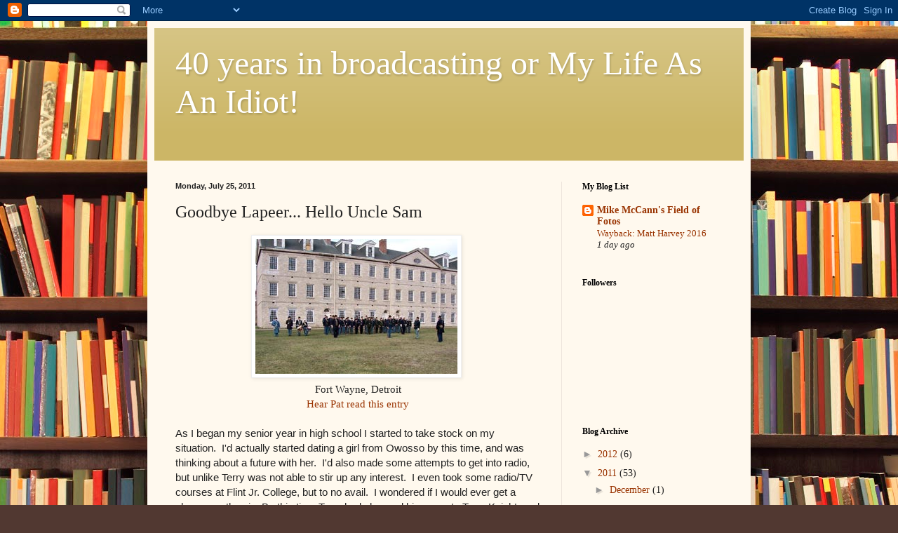

--- FILE ---
content_type: text/html; charset=UTF-8
request_url: https://patbergin.blogspot.com/2011/07/goodbye-lapeer-hello-uncle-sam.html
body_size: 13360
content:
<!DOCTYPE html>
<html class='v2' dir='ltr' lang='en'>
<head>
<link href='https://www.blogger.com/static/v1/widgets/335934321-css_bundle_v2.css' rel='stylesheet' type='text/css'/>
<meta content='width=1100' name='viewport'/>
<meta content='text/html; charset=UTF-8' http-equiv='Content-Type'/>
<meta content='blogger' name='generator'/>
<link href='https://patbergin.blogspot.com/favicon.ico' rel='icon' type='image/x-icon'/>
<link href='http://patbergin.blogspot.com/2011/07/goodbye-lapeer-hello-uncle-sam.html' rel='canonical'/>
<link rel="alternate" type="application/atom+xml" title="40 years in broadcasting or My Life As An Idiot! - Atom" href="https://patbergin.blogspot.com/feeds/posts/default" />
<link rel="alternate" type="application/rss+xml" title="40 years in broadcasting or My Life As An Idiot! - RSS" href="https://patbergin.blogspot.com/feeds/posts/default?alt=rss" />
<link rel="service.post" type="application/atom+xml" title="40 years in broadcasting or My Life As An Idiot! - Atom" href="https://www.blogger.com/feeds/5958801017836443258/posts/default" />

<link rel="alternate" type="application/atom+xml" title="40 years in broadcasting or My Life As An Idiot! - Atom" href="https://patbergin.blogspot.com/feeds/7124365849774763388/comments/default" />
<!--Can't find substitution for tag [blog.ieCssRetrofitLinks]-->
<link href='https://blogger.googleusercontent.com/img/b/R29vZ2xl/AVvXsEjyxUYobicZixOivjoeYBeyxyaYjHVRAoJXzTVquFtixRrvBCQ-2SKkRL708RaBZS0M5TPg9So6pZKPfdf93PZN6q_XOqKQ3shtfsZMei0fngK29CnqFVkOoUl5wHkLl8dfWzuXEFMFMkk/s1600/Fort_Wayne.jpg' rel='image_src'/>
<meta content='http://patbergin.blogspot.com/2011/07/goodbye-lapeer-hello-uncle-sam.html' property='og:url'/>
<meta content='Goodbye Lapeer... Hello Uncle Sam' property='og:title'/>
<meta content='  Fort Wayne, Detroit Hear Pat read this entry  As I began my senior year in high school I started to take stock on my situation.   I&#39;d actu...' property='og:description'/>
<meta content='https://blogger.googleusercontent.com/img/b/R29vZ2xl/AVvXsEjyxUYobicZixOivjoeYBeyxyaYjHVRAoJXzTVquFtixRrvBCQ-2SKkRL708RaBZS0M5TPg9So6pZKPfdf93PZN6q_XOqKQ3shtfsZMei0fngK29CnqFVkOoUl5wHkLl8dfWzuXEFMFMkk/w1200-h630-p-k-no-nu/Fort_Wayne.jpg' property='og:image'/>
<title>40 years in broadcasting or My Life As An Idiot!: Goodbye Lapeer... Hello Uncle Sam</title>
<style id='page-skin-1' type='text/css'><!--
/*
-----------------------------------------------
Blogger Template Style
Name:     Simple
Designer: Blogger
URL:      www.blogger.com
----------------------------------------------- */
/* Content
----------------------------------------------- */
body {
font: normal normal 14px Georgia, Utopia, 'Palatino Linotype', Palatino, serif;
color: #222222;
background: #513831 url(//themes.googleusercontent.com/image?id=1KH22PlFqsiVYxboQNAoJjYmRbw5M4REHmdJbHT5M2x9zVMGrCqwSjZvaQW_A10KPc6Il) repeat scroll top center /* Credit: luoman (http://www.istockphoto.com/googleimages.php?id=11394138&amp;platform=blogger) */;
padding: 0 40px 40px 40px;
}
html body .region-inner {
min-width: 0;
max-width: 100%;
width: auto;
}
h2 {
font-size: 22px;
}
a:link {
text-decoration:none;
color: #993300;
}
a:visited {
text-decoration:none;
color: #888888;
}
a:hover {
text-decoration:underline;
color: #ff1900;
}
.body-fauxcolumn-outer .fauxcolumn-inner {
background: transparent none repeat scroll top left;
_background-image: none;
}
.body-fauxcolumn-outer .cap-top {
position: absolute;
z-index: 1;
height: 400px;
width: 100%;
}
.body-fauxcolumn-outer .cap-top .cap-left {
width: 100%;
background: transparent none repeat-x scroll top left;
_background-image: none;
}
.content-outer {
-moz-box-shadow: 0 0 40px rgba(0, 0, 0, .15);
-webkit-box-shadow: 0 0 5px rgba(0, 0, 0, .15);
-goog-ms-box-shadow: 0 0 10px #333333;
box-shadow: 0 0 40px rgba(0, 0, 0, .15);
margin-bottom: 1px;
}
.content-inner {
padding: 10px 10px;
}
.content-inner {
background-color: #fff9ee;
}
/* Header
----------------------------------------------- */
.header-outer {
background: #ccb666 url(//www.blogblog.com/1kt/simple/gradients_light.png) repeat-x scroll 0 -400px;
_background-image: none;
}
.Header h1 {
font: normal normal 48px Georgia, Utopia, 'Palatino Linotype', Palatino, serif;
color: #ffffff;
text-shadow: 1px 2px 3px rgba(0, 0, 0, .2);
}
.Header h1 a {
color: #ffffff;
}
.Header .description {
font-size: 140%;
color: #ffffff;
}
.header-inner .Header .titlewrapper {
padding: 22px 30px;
}
.header-inner .Header .descriptionwrapper {
padding: 0 30px;
}
/* Tabs
----------------------------------------------- */
.tabs-inner .section:first-child {
border-top: 0 solid #eee5dd;
}
.tabs-inner .section:first-child ul {
margin-top: -0;
border-top: 0 solid #eee5dd;
border-left: 0 solid #eee5dd;
border-right: 0 solid #eee5dd;
}
.tabs-inner .widget ul {
background: #fff9ee none repeat-x scroll 0 -800px;
_background-image: none;
border-bottom: 1px solid #eee5dd;
margin-top: 0;
margin-left: -30px;
margin-right: -30px;
}
.tabs-inner .widget li a {
display: inline-block;
padding: .6em 1em;
font: normal normal 16px Georgia, Utopia, 'Palatino Linotype', Palatino, serif;
color: #998877;
border-left: 1px solid #fff9ee;
border-right: 1px solid #eee5dd;
}
.tabs-inner .widget li:first-child a {
border-left: none;
}
.tabs-inner .widget li.selected a, .tabs-inner .widget li a:hover {
color: #000000;
background-color: #fff9ee;
text-decoration: none;
}
/* Columns
----------------------------------------------- */
.main-outer {
border-top: 0 solid #eee5dd;
}
.fauxcolumn-left-outer .fauxcolumn-inner {
border-right: 1px solid #eee5dd;
}
.fauxcolumn-right-outer .fauxcolumn-inner {
border-left: 1px solid #eee5dd;
}
/* Headings
----------------------------------------------- */
div.widget > h2,
div.widget h2.title {
margin: 0 0 1em 0;
font: normal bold 12px Georgia, Utopia, 'Palatino Linotype', Palatino, serif;
color: #000000;
}
/* Widgets
----------------------------------------------- */
.widget .zippy {
color: #999999;
text-shadow: 2px 2px 1px rgba(0, 0, 0, .1);
}
.widget .popular-posts ul {
list-style: none;
}
/* Posts
----------------------------------------------- */
h2.date-header {
font: normal bold 11px Arial, Tahoma, Helvetica, FreeSans, sans-serif;
}
.date-header span {
background-color: transparent;
color: #222222;
padding: inherit;
letter-spacing: inherit;
margin: inherit;
}
.main-inner {
padding-top: 30px;
padding-bottom: 30px;
}
.main-inner .column-center-inner {
padding: 0 15px;
}
.main-inner .column-center-inner .section {
margin: 0 15px;
}
.post {
margin: 0 0 25px 0;
}
h3.post-title, .comments h4 {
font: normal normal 24px Georgia, Utopia, 'Palatino Linotype', Palatino, serif;
margin: .75em 0 0;
}
.post-body {
font-size: 110%;
line-height: 1.4;
position: relative;
}
.post-body img, .post-body .tr-caption-container, .Profile img, .Image img,
.BlogList .item-thumbnail img {
padding: 2px;
background: #ffffff;
border: 1px solid #eeeeee;
-moz-box-shadow: 1px 1px 5px rgba(0, 0, 0, .1);
-webkit-box-shadow: 1px 1px 5px rgba(0, 0, 0, .1);
box-shadow: 1px 1px 5px rgba(0, 0, 0, .1);
}
.post-body img, .post-body .tr-caption-container {
padding: 5px;
}
.post-body .tr-caption-container {
color: #222222;
}
.post-body .tr-caption-container img {
padding: 0;
background: transparent;
border: none;
-moz-box-shadow: 0 0 0 rgba(0, 0, 0, .1);
-webkit-box-shadow: 0 0 0 rgba(0, 0, 0, .1);
box-shadow: 0 0 0 rgba(0, 0, 0, .1);
}
.post-header {
margin: 0 0 1.5em;
line-height: 1.6;
font-size: 90%;
}
.post-footer {
margin: 20px -2px 0;
padding: 5px 10px;
color: #666555;
background-color: #eee9dd;
border-bottom: 1px solid #eeeeee;
line-height: 1.6;
font-size: 90%;
}
#comments .comment-author {
padding-top: 1.5em;
border-top: 1px solid #eee5dd;
background-position: 0 1.5em;
}
#comments .comment-author:first-child {
padding-top: 0;
border-top: none;
}
.avatar-image-container {
margin: .2em 0 0;
}
#comments .avatar-image-container img {
border: 1px solid #eeeeee;
}
/* Comments
----------------------------------------------- */
.comments .comments-content .icon.blog-author {
background-repeat: no-repeat;
background-image: url([data-uri]);
}
.comments .comments-content .loadmore a {
border-top: 1px solid #999999;
border-bottom: 1px solid #999999;
}
.comments .comment-thread.inline-thread {
background-color: #eee9dd;
}
.comments .continue {
border-top: 2px solid #999999;
}
/* Accents
---------------------------------------------- */
.section-columns td.columns-cell {
border-left: 1px solid #eee5dd;
}
.blog-pager {
background: transparent none no-repeat scroll top center;
}
.blog-pager-older-link, .home-link,
.blog-pager-newer-link {
background-color: #fff9ee;
padding: 5px;
}
.footer-outer {
border-top: 0 dashed #bbbbbb;
}
/* Mobile
----------------------------------------------- */
body.mobile  {
background-size: auto;
}
.mobile .body-fauxcolumn-outer {
background: transparent none repeat scroll top left;
}
.mobile .body-fauxcolumn-outer .cap-top {
background-size: 100% auto;
}
.mobile .content-outer {
-webkit-box-shadow: 0 0 3px rgba(0, 0, 0, .15);
box-shadow: 0 0 3px rgba(0, 0, 0, .15);
}
.mobile .tabs-inner .widget ul {
margin-left: 0;
margin-right: 0;
}
.mobile .post {
margin: 0;
}
.mobile .main-inner .column-center-inner .section {
margin: 0;
}
.mobile .date-header span {
padding: 0.1em 10px;
margin: 0 -10px;
}
.mobile h3.post-title {
margin: 0;
}
.mobile .blog-pager {
background: transparent none no-repeat scroll top center;
}
.mobile .footer-outer {
border-top: none;
}
.mobile .main-inner, .mobile .footer-inner {
background-color: #fff9ee;
}
.mobile-index-contents {
color: #222222;
}
.mobile-link-button {
background-color: #993300;
}
.mobile-link-button a:link, .mobile-link-button a:visited {
color: #ffffff;
}
.mobile .tabs-inner .section:first-child {
border-top: none;
}
.mobile .tabs-inner .PageList .widget-content {
background-color: #fff9ee;
color: #000000;
border-top: 1px solid #eee5dd;
border-bottom: 1px solid #eee5dd;
}
.mobile .tabs-inner .PageList .widget-content .pagelist-arrow {
border-left: 1px solid #eee5dd;
}

--></style>
<style id='template-skin-1' type='text/css'><!--
body {
min-width: 860px;
}
.content-outer, .content-fauxcolumn-outer, .region-inner {
min-width: 860px;
max-width: 860px;
_width: 860px;
}
.main-inner .columns {
padding-left: 0px;
padding-right: 260px;
}
.main-inner .fauxcolumn-center-outer {
left: 0px;
right: 260px;
/* IE6 does not respect left and right together */
_width: expression(this.parentNode.offsetWidth -
parseInt("0px") -
parseInt("260px") + 'px');
}
.main-inner .fauxcolumn-left-outer {
width: 0px;
}
.main-inner .fauxcolumn-right-outer {
width: 260px;
}
.main-inner .column-left-outer {
width: 0px;
right: 100%;
margin-left: -0px;
}
.main-inner .column-right-outer {
width: 260px;
margin-right: -260px;
}
#layout {
min-width: 0;
}
#layout .content-outer {
min-width: 0;
width: 800px;
}
#layout .region-inner {
min-width: 0;
width: auto;
}
body#layout div.add_widget {
padding: 8px;
}
body#layout div.add_widget a {
margin-left: 32px;
}
--></style>
<style>
    body {background-image:url(\/\/themes.googleusercontent.com\/image?id=1KH22PlFqsiVYxboQNAoJjYmRbw5M4REHmdJbHT5M2x9zVMGrCqwSjZvaQW_A10KPc6Il);}
    
@media (max-width: 200px) { body {background-image:url(\/\/themes.googleusercontent.com\/image?id=1KH22PlFqsiVYxboQNAoJjYmRbw5M4REHmdJbHT5M2x9zVMGrCqwSjZvaQW_A10KPc6Il&options=w200);}}
@media (max-width: 400px) and (min-width: 201px) { body {background-image:url(\/\/themes.googleusercontent.com\/image?id=1KH22PlFqsiVYxboQNAoJjYmRbw5M4REHmdJbHT5M2x9zVMGrCqwSjZvaQW_A10KPc6Il&options=w400);}}
@media (max-width: 800px) and (min-width: 401px) { body {background-image:url(\/\/themes.googleusercontent.com\/image?id=1KH22PlFqsiVYxboQNAoJjYmRbw5M4REHmdJbHT5M2x9zVMGrCqwSjZvaQW_A10KPc6Il&options=w800);}}
@media (max-width: 1200px) and (min-width: 801px) { body {background-image:url(\/\/themes.googleusercontent.com\/image?id=1KH22PlFqsiVYxboQNAoJjYmRbw5M4REHmdJbHT5M2x9zVMGrCqwSjZvaQW_A10KPc6Il&options=w1200);}}
/* Last tag covers anything over one higher than the previous max-size cap. */
@media (min-width: 1201px) { body {background-image:url(\/\/themes.googleusercontent.com\/image?id=1KH22PlFqsiVYxboQNAoJjYmRbw5M4REHmdJbHT5M2x9zVMGrCqwSjZvaQW_A10KPc6Il&options=w1600);}}
  </style>
<link href='https://www.blogger.com/dyn-css/authorization.css?targetBlogID=5958801017836443258&amp;zx=6b925ef2-801f-450f-bf2c-a46c886ccbd4' media='none' onload='if(media!=&#39;all&#39;)media=&#39;all&#39;' rel='stylesheet'/><noscript><link href='https://www.blogger.com/dyn-css/authorization.css?targetBlogID=5958801017836443258&amp;zx=6b925ef2-801f-450f-bf2c-a46c886ccbd4' rel='stylesheet'/></noscript>
<meta name='google-adsense-platform-account' content='ca-host-pub-1556223355139109'/>
<meta name='google-adsense-platform-domain' content='blogspot.com'/>

</head>
<body class='loading variant-literate'>
<div class='navbar section' id='navbar' name='Navbar'><div class='widget Navbar' data-version='1' id='Navbar1'><script type="text/javascript">
    function setAttributeOnload(object, attribute, val) {
      if(window.addEventListener) {
        window.addEventListener('load',
          function(){ object[attribute] = val; }, false);
      } else {
        window.attachEvent('onload', function(){ object[attribute] = val; });
      }
    }
  </script>
<div id="navbar-iframe-container"></div>
<script type="text/javascript" src="https://apis.google.com/js/platform.js"></script>
<script type="text/javascript">
      gapi.load("gapi.iframes:gapi.iframes.style.bubble", function() {
        if (gapi.iframes && gapi.iframes.getContext) {
          gapi.iframes.getContext().openChild({
              url: 'https://www.blogger.com/navbar/5958801017836443258?po\x3d7124365849774763388\x26origin\x3dhttps://patbergin.blogspot.com',
              where: document.getElementById("navbar-iframe-container"),
              id: "navbar-iframe"
          });
        }
      });
    </script><script type="text/javascript">
(function() {
var script = document.createElement('script');
script.type = 'text/javascript';
script.src = '//pagead2.googlesyndication.com/pagead/js/google_top_exp.js';
var head = document.getElementsByTagName('head')[0];
if (head) {
head.appendChild(script);
}})();
</script>
</div></div>
<div class='body-fauxcolumns'>
<div class='fauxcolumn-outer body-fauxcolumn-outer'>
<div class='cap-top'>
<div class='cap-left'></div>
<div class='cap-right'></div>
</div>
<div class='fauxborder-left'>
<div class='fauxborder-right'></div>
<div class='fauxcolumn-inner'>
</div>
</div>
<div class='cap-bottom'>
<div class='cap-left'></div>
<div class='cap-right'></div>
</div>
</div>
</div>
<div class='content'>
<div class='content-fauxcolumns'>
<div class='fauxcolumn-outer content-fauxcolumn-outer'>
<div class='cap-top'>
<div class='cap-left'></div>
<div class='cap-right'></div>
</div>
<div class='fauxborder-left'>
<div class='fauxborder-right'></div>
<div class='fauxcolumn-inner'>
</div>
</div>
<div class='cap-bottom'>
<div class='cap-left'></div>
<div class='cap-right'></div>
</div>
</div>
</div>
<div class='content-outer'>
<div class='content-cap-top cap-top'>
<div class='cap-left'></div>
<div class='cap-right'></div>
</div>
<div class='fauxborder-left content-fauxborder-left'>
<div class='fauxborder-right content-fauxborder-right'></div>
<div class='content-inner'>
<header>
<div class='header-outer'>
<div class='header-cap-top cap-top'>
<div class='cap-left'></div>
<div class='cap-right'></div>
</div>
<div class='fauxborder-left header-fauxborder-left'>
<div class='fauxborder-right header-fauxborder-right'></div>
<div class='region-inner header-inner'>
<div class='header section' id='header' name='Header'><div class='widget Header' data-version='1' id='Header1'>
<div id='header-inner'>
<div class='titlewrapper'>
<h1 class='title'>
<a href='https://patbergin.blogspot.com/'>
40 years in broadcasting or My Life As An Idiot!
</a>
</h1>
</div>
<div class='descriptionwrapper'>
<p class='description'><span>
</span></p>
</div>
</div>
</div></div>
</div>
</div>
<div class='header-cap-bottom cap-bottom'>
<div class='cap-left'></div>
<div class='cap-right'></div>
</div>
</div>
</header>
<div class='tabs-outer'>
<div class='tabs-cap-top cap-top'>
<div class='cap-left'></div>
<div class='cap-right'></div>
</div>
<div class='fauxborder-left tabs-fauxborder-left'>
<div class='fauxborder-right tabs-fauxborder-right'></div>
<div class='region-inner tabs-inner'>
<div class='tabs no-items section' id='crosscol' name='Cross-Column'></div>
<div class='tabs no-items section' id='crosscol-overflow' name='Cross-Column 2'></div>
</div>
</div>
<div class='tabs-cap-bottom cap-bottom'>
<div class='cap-left'></div>
<div class='cap-right'></div>
</div>
</div>
<div class='main-outer'>
<div class='main-cap-top cap-top'>
<div class='cap-left'></div>
<div class='cap-right'></div>
</div>
<div class='fauxborder-left main-fauxborder-left'>
<div class='fauxborder-right main-fauxborder-right'></div>
<div class='region-inner main-inner'>
<div class='columns fauxcolumns'>
<div class='fauxcolumn-outer fauxcolumn-center-outer'>
<div class='cap-top'>
<div class='cap-left'></div>
<div class='cap-right'></div>
</div>
<div class='fauxborder-left'>
<div class='fauxborder-right'></div>
<div class='fauxcolumn-inner'>
</div>
</div>
<div class='cap-bottom'>
<div class='cap-left'></div>
<div class='cap-right'></div>
</div>
</div>
<div class='fauxcolumn-outer fauxcolumn-left-outer'>
<div class='cap-top'>
<div class='cap-left'></div>
<div class='cap-right'></div>
</div>
<div class='fauxborder-left'>
<div class='fauxborder-right'></div>
<div class='fauxcolumn-inner'>
</div>
</div>
<div class='cap-bottom'>
<div class='cap-left'></div>
<div class='cap-right'></div>
</div>
</div>
<div class='fauxcolumn-outer fauxcolumn-right-outer'>
<div class='cap-top'>
<div class='cap-left'></div>
<div class='cap-right'></div>
</div>
<div class='fauxborder-left'>
<div class='fauxborder-right'></div>
<div class='fauxcolumn-inner'>
</div>
</div>
<div class='cap-bottom'>
<div class='cap-left'></div>
<div class='cap-right'></div>
</div>
</div>
<!-- corrects IE6 width calculation -->
<div class='columns-inner'>
<div class='column-center-outer'>
<div class='column-center-inner'>
<div class='main section' id='main' name='Main'><div class='widget Blog' data-version='1' id='Blog1'>
<div class='blog-posts hfeed'>

          <div class="date-outer">
        
<h2 class='date-header'><span>Monday, July 25, 2011</span></h2>

          <div class="date-posts">
        
<div class='post-outer'>
<div class='post hentry uncustomized-post-template' itemprop='blogPost' itemscope='itemscope' itemtype='http://schema.org/BlogPosting'>
<meta content='https://blogger.googleusercontent.com/img/b/R29vZ2xl/AVvXsEjyxUYobicZixOivjoeYBeyxyaYjHVRAoJXzTVquFtixRrvBCQ-2SKkRL708RaBZS0M5TPg9So6pZKPfdf93PZN6q_XOqKQ3shtfsZMei0fngK29CnqFVkOoUl5wHkLl8dfWzuXEFMFMkk/s1600/Fort_Wayne.jpg' itemprop='image_url'/>
<meta content='5958801017836443258' itemprop='blogId'/>
<meta content='7124365849774763388' itemprop='postId'/>
<a name='7124365849774763388'></a>
<h3 class='post-title entry-title' itemprop='name'>
Goodbye Lapeer... Hello Uncle Sam
</h3>
<div class='post-header'>
<div class='post-header-line-1'></div>
</div>
<div class='post-body entry-content' id='post-body-7124365849774763388' itemprop='description articleBody'>
<div class="separator" style="clear: both; text-align: center;"><img border="0" src="https://blogger.googleusercontent.com/img/b/R29vZ2xl/AVvXsEjyxUYobicZixOivjoeYBeyxyaYjHVRAoJXzTVquFtixRrvBCQ-2SKkRL708RaBZS0M5TPg9So6pZKPfdf93PZN6q_XOqKQ3shtfsZMei0fngK29CnqFVkOoUl5wHkLl8dfWzuXEFMFMkk/s1600/Fort_Wayne.jpg" />&nbsp;</div><div style="margin-bottom: 0in; text-align: center;">Fort Wayne, Detroit</div><div class="separator" style="clear: both; text-align: center;"></div><div class="separator" style="clear: both; text-align: center;"><a href="http://k002.kiwi6.com/hotlink/5x0oop4xy2/my_life_as_an_idiot_18.mp3">Hear Pat read this entry</a></div><br />
<div style="margin-bottom: 0in;"><span style="font-family: Arial,sans-serif;">As I began my senior year in high school I started to take stock on my situation.&nbsp;  I'd actually started dating a girl from Owosso by this time, and was thinking about a future with her.&nbsp;  I'd also made some attempts to get into radio, but unlike Terry was not able to stir up any interest.&nbsp;  </span><span style="font-family: Arial,sans-serif;">I even took some radio/TV courses at Flint Jr. College, but to no avail.&nbsp;  I wondered if I would ever get a chance on the air.&nbsp; </span><span style="font-family: Arial,sans-serif;">By this time Terry had changed his name to Terry Knight, and was brought to Detroit as the new  &#8220;Jack The Bellboy&#8221; on WJBK.&nbsp;  This was a HUGE deal.&nbsp;  The &#8220;Jack The Bellboy&#8221; show was a prime gig, and had been a Detroit fixture for years. &nbsp; </span></div><div style="margin-bottom: 0in;"><br />
</div><div style="margin-bottom: 0in;"><span style="font-family: Arial,sans-serif;">The InVictas, however were still going strong.&nbsp;  We were in demand at clubs, dances and functions throughout the area.&nbsp;  I'd managed to knock off some pretty decent sessions in Detroit too.&nbsp;  By this time I was able to get work at United Sound Systems, the top studio in Detroit and was learning the production side of things as well.  </span> </div><div style="margin-bottom: 0in;"><br />
</div><div style="margin-bottom: 0in;"><span style="font-family: Arial,sans-serif;">We'd still load up the gear and head out to far flung gigs from time to time.&nbsp;  I recall one job at a joint called The Music Box near Houghton Lake.&nbsp;  It was a huge, outdoor venue, and hundreds of people attended.&nbsp;  We did a good show, and decided to partake of a little party sauce afterward.&nbsp;  Now let me point out that we were NOT real drinkers in any way, shape or form. &nbsp; For whatever reason Marsh overdid things just a tad. &nbsp; As we were driving back to  where we were staying, we heard a little voice pipe up from the back seat:</span></div><div style="margin-bottom: 0in;"><br />
</div><div style="margin-bottom: 0in;">&#8220;<span style="font-family: Arial,sans-serif;">Pull over, I'm gonna be sick&#8221;</span></div><div style="margin-bottom: 0in;"><br />
</div><div style="margin-bottom: 0in;"><span style="font-family: Arial,sans-serif;">We pulled over, and Cary went outside to take care of his personal issue.  But all in vain... I think Cary was suffering from the dreaded &#8220;Dry Heaves!&#8221;  We drove on, and sure enough...</span></div><div style="margin-bottom: 0in;"><br />
</div><div style="margin-bottom: 0in;">&#8220;<span style="font-family: Arial,sans-serif;">Pull over, I'm gonna be sick&#8221;</span></div><div style="margin-bottom: 0in;"><br />
</div><div style="margin-bottom: 0in;"><span style="font-family: Arial,sans-serif;">We did, same result.  We drove on... then:</span></div><div style="margin-bottom: 0in;"><br />
</div><div style="margin-bottom: 0in;">&#8220;<span style="font-family: Arial,sans-serif;">PULL OVER, I'M GONNA BE SICK AND I REALLY MEAN IT THIS TIME... BLLLLLLLLLLAAAAAAAAAAAAAAACCCCCHHHHHHHHHHHHH&#8221;</span></div><div style="margin-bottom: 0in;"><br />
</div><div style="margin-bottom: 0in;"><span style="font-family: Arial,sans-serif;">I'll bet it took the poor driver 6 weeks to get that car cleaned up!</span></div><div style="margin-bottom: 0in;"><br />
</div><div style="margin-bottom: 0in;"><span style="font-family: Arial,sans-serif;">Cary went on to attend the US Air Force Academy, and spent many years as a KC-135 tanker pilot.&nbsp; I often wonder if he ever said to his co-pilot  &#8220;PULL OVER, I'M GONNA BE SICK AND I REALLY MEAN IT!&#8221;</span></div><div style="margin-bottom: 0in;"><br />
</div><div style="margin-bottom: 0in;"><span style="font-family: Arial,sans-serif;">Dick and Jim were attending Flint Community College by this time and had their own crib.&nbsp;  I'd go over and hang with them, and loved the freedom that they had.&nbsp;  I was really feeling the need to get out of Lapeer and start my life.&nbsp;  It didn't look like I was going to get into radio any time soon, so what would I do? &nbsp; I was no rocket scientist in school, that much was sure.&nbsp; Unlike Cary who would graduate Valedictorian of his class, I was a full out dummy.&nbsp; I had zero interest in any of that stuff.&nbsp;  NONE of those classes were going to be of any use to me in the career I'd chosen, so what good were they?&nbsp;  I barely graduated. &nbsp; When the cold, hard reality of my situation finally struck home I was left with two choices;  work at GM or go into the military.</span></div><div style="margin-bottom: 0in;"><br />
</div><div style="margin-bottom: 0in;"><br />
</div><div style="margin-bottom: 0in; page-break-before: always;"><span style="font-family: Arial,sans-serif;">Now back in 1963, if you weren't going to college a turn in the Armed Forces wasn't something that you chose, it chose you. There was a little thing called the draft in those days you see, and it&nbsp; was expected of every, able bodied young man to serve the country.&nbsp;  Even those who got degrees often went in as officers after graduation, that's just the way it was.&nbsp; So with some trepidation I hooked up with my pal Dave Murray, and we trooped over to Port Huron to sign up for the Air Force.&nbsp;  I'd taken the Airman Qualifying Exam, and actually done pretty good on it, nothing under a 90 .  My highest score was in the mechanical field, odd since I'd never had a wrench in my hand in my life. &nbsp; We signed the requisite papers, and bade the friendly recruiter farewell.&nbsp;  I remember him saying &#8220;I hope you enjoy it, most of the guys come back and tell me they hate it.&#8221;</span></div><div style="margin-bottom: 0in;"><br />
</div><div style="margin-bottom: 0in;"><span style="font-family: Arial,sans-serif;">Geeze, do you think I should've listened?</span></div><div style="margin-bottom: 0in;"><br />
</div><div style="margin-bottom: 0in;"><span style="font-family: Arial,sans-serif;">I remember leaving Lapeer on the bus for Detroit, my folks were there to see us off.&nbsp;  I recall the sad look in their eyes.&nbsp; I was feeling kinda low myself, but that was nothing compared to how low I felt when I arrived at Ft Wayne, the induction center.&nbsp;  Soldiers screaming at me from every direction, medics sticking needles in my arm by the dozen, guys demanding that I drop my shorts and bend over... man it was brutal!&nbsp;  I seriously thought about just going home, I hadn't actually signed anything yet that I couldn't get out of, but I stuck it out.  </span> </div><div style="margin-bottom: 0in;"><br />
</div><div style="margin-bottom: 0in;"><span style="font-family: Arial,sans-serif;">I vaguely remember being hustled on a bus, and then corralled into a waiting room at the airport.&nbsp;  I had my little transistor radio with me and turned it on.&nbsp;  There was Terry having the time of his life on WJBK, playin' the hits in a nice, air conditioned studio.&nbsp;  No doubt there was a sweet little babe waiting for him when he got off the air.&nbsp; And here was I, sitting on a suitcase waiting for a flight to who-knows-where and hatin' life.</span></div><div style="margin-bottom: 0in;"><br />
</div><div style="margin-bottom: 0in;"><span style="font-family: Arial,sans-serif;">We got on the plane, a damned Gooney Bird!&nbsp; Couldn't they at least get us a decent plane?&nbsp;  As the plane lifted from the runway I looked out and saw everything I'd ever known sliding away behind me, then nothing... just the blinking of the nav light and the black sky</span></div><div style="margin-bottom: 0in;"><br />
</div><div style="margin-bottom: 0in;"><span style="font-family: Arial,sans-serif;">I had never felt so lonely and miserable in my life.</span></div>
<div style='clear: both;'></div>
</div>
<div class='post-footer'>
<div class='post-footer-line post-footer-line-1'>
<span class='post-author vcard'>
Posted by
<span class='fn' itemprop='author' itemscope='itemscope' itemtype='http://schema.org/Person'>
<meta content='https://www.blogger.com/profile/16024507079195415597' itemprop='url'/>
<a class='g-profile' href='https://www.blogger.com/profile/16024507079195415597' rel='author' title='author profile'>
<span itemprop='name'>Pat Bergin</span>
</a>
</span>
</span>
<span class='post-timestamp'>
</span>
<span class='post-comment-link'>
</span>
<span class='post-icons'>
<span class='item-control blog-admin pid-531807724'>
<a href='https://www.blogger.com/post-edit.g?blogID=5958801017836443258&postID=7124365849774763388&from=pencil' title='Edit Post'>
<img alt='' class='icon-action' height='18' src='https://resources.blogblog.com/img/icon18_edit_allbkg.gif' width='18'/>
</a>
</span>
</span>
<div class='post-share-buttons goog-inline-block'>
<a class='goog-inline-block share-button sb-email' href='https://www.blogger.com/share-post.g?blogID=5958801017836443258&postID=7124365849774763388&target=email' target='_blank' title='Email This'><span class='share-button-link-text'>Email This</span></a><a class='goog-inline-block share-button sb-blog' href='https://www.blogger.com/share-post.g?blogID=5958801017836443258&postID=7124365849774763388&target=blog' onclick='window.open(this.href, "_blank", "height=270,width=475"); return false;' target='_blank' title='BlogThis!'><span class='share-button-link-text'>BlogThis!</span></a><a class='goog-inline-block share-button sb-twitter' href='https://www.blogger.com/share-post.g?blogID=5958801017836443258&postID=7124365849774763388&target=twitter' target='_blank' title='Share to X'><span class='share-button-link-text'>Share to X</span></a><a class='goog-inline-block share-button sb-facebook' href='https://www.blogger.com/share-post.g?blogID=5958801017836443258&postID=7124365849774763388&target=facebook' onclick='window.open(this.href, "_blank", "height=430,width=640"); return false;' target='_blank' title='Share to Facebook'><span class='share-button-link-text'>Share to Facebook</span></a><a class='goog-inline-block share-button sb-pinterest' href='https://www.blogger.com/share-post.g?blogID=5958801017836443258&postID=7124365849774763388&target=pinterest' target='_blank' title='Share to Pinterest'><span class='share-button-link-text'>Share to Pinterest</span></a>
</div>
</div>
<div class='post-footer-line post-footer-line-2'>
<span class='post-labels'>
</span>
</div>
<div class='post-footer-line post-footer-line-3'>
<span class='post-location'>
</span>
</div>
</div>
</div>
<div class='comments' id='comments'>
<a name='comments'></a>
<h4>No comments:</h4>
<div id='Blog1_comments-block-wrapper'>
<dl class='avatar-comment-indent' id='comments-block'>
</dl>
</div>
<p class='comment-footer'>
<div class='comment-form'>
<a name='comment-form'></a>
<h4 id='comment-post-message'>Post a Comment</h4>
<p>
</p>
<a href='https://www.blogger.com/comment/frame/5958801017836443258?po=7124365849774763388&hl=en&saa=85391&origin=https://patbergin.blogspot.com' id='comment-editor-src'></a>
<iframe allowtransparency='true' class='blogger-iframe-colorize blogger-comment-from-post' frameborder='0' height='410px' id='comment-editor' name='comment-editor' src='' width='100%'></iframe>
<script src='https://www.blogger.com/static/v1/jsbin/2830521187-comment_from_post_iframe.js' type='text/javascript'></script>
<script type='text/javascript'>
      BLOG_CMT_createIframe('https://www.blogger.com/rpc_relay.html');
    </script>
</div>
</p>
</div>
</div>

        </div></div>
      
</div>
<div class='blog-pager' id='blog-pager'>
<span id='blog-pager-newer-link'>
<a class='blog-pager-newer-link' href='https://patbergin.blogspot.com/2011/07/welcome-to-united-states-air-force-now.html' id='Blog1_blog-pager-newer-link' title='Newer Post'>Newer Post</a>
</span>
<span id='blog-pager-older-link'>
<a class='blog-pager-older-link' href='https://patbergin.blogspot.com/2011/07/flint-coney.html' id='Blog1_blog-pager-older-link' title='Older Post'>Older Post</a>
</span>
<a class='home-link' href='https://patbergin.blogspot.com/'>Home</a>
</div>
<div class='clear'></div>
<div class='post-feeds'>
<div class='feed-links'>
Subscribe to:
<a class='feed-link' href='https://patbergin.blogspot.com/feeds/7124365849774763388/comments/default' target='_blank' type='application/atom+xml'>Post Comments (Atom)</a>
</div>
</div>
</div></div>
</div>
</div>
<div class='column-left-outer'>
<div class='column-left-inner'>
<aside>
</aside>
</div>
</div>
<div class='column-right-outer'>
<div class='column-right-inner'>
<aside>
<div class='sidebar section' id='sidebar-right-1'><div class='widget BlogList' data-version='1' id='BlogList1'>
<h2 class='title'>My Blog List</h2>
<div class='widget-content'>
<div class='blog-list-container' id='BlogList1_container'>
<ul id='BlogList1_blogs'>
<li style='display: block;'>
<div class='blog-icon'>
<img data-lateloadsrc='https://lh3.googleusercontent.com/blogger_img_proxy/AEn0k_suPW2qA5vMTYxntQaGY7P77-J6-h6KEQ7B4tYBcelBoPLfL6FFqZAv7_4A0hoMe6iK0tj9eEtGohkTYxUOXvhfnc7Pd43wGcp15IcY=s16-w16-h16' height='16' width='16'/>
</div>
<div class='blog-content'>
<div class='blog-title'>
<a href='http://mikemccann.blogspot.com/' target='_blank'>
Mike McCann's Field of Fotos</a>
</div>
<div class='item-content'>
<span class='item-title'>
<a href='http://mikemccann.blogspot.com/2026/01/wayback-matt-harvey-2016.html' target='_blank'>
Wayback: Matt Harvey 2016
</a>
</span>
<div class='item-time'>
1 day ago
</div>
</div>
</div>
<div style='clear: both;'></div>
</li>
</ul>
<div class='clear'></div>
</div>
</div>
</div><div class='widget Followers' data-version='1' id='Followers1'>
<h2 class='title'>Followers</h2>
<div class='widget-content'>
<div id='Followers1-wrapper'>
<div style='margin-right:2px;'>
<div><script type="text/javascript" src="https://apis.google.com/js/platform.js"></script>
<div id="followers-iframe-container"></div>
<script type="text/javascript">
    window.followersIframe = null;
    function followersIframeOpen(url) {
      gapi.load("gapi.iframes", function() {
        if (gapi.iframes && gapi.iframes.getContext) {
          window.followersIframe = gapi.iframes.getContext().openChild({
            url: url,
            where: document.getElementById("followers-iframe-container"),
            messageHandlersFilter: gapi.iframes.CROSS_ORIGIN_IFRAMES_FILTER,
            messageHandlers: {
              '_ready': function(obj) {
                window.followersIframe.getIframeEl().height = obj.height;
              },
              'reset': function() {
                window.followersIframe.close();
                followersIframeOpen("https://www.blogger.com/followers/frame/5958801017836443258?colors\x3dCgt0cmFuc3BhcmVudBILdHJhbnNwYXJlbnQaByMyMjIyMjIiByM5OTMzMDAqByNmZmY5ZWUyByMwMDAwMDA6ByMyMjIyMjJCByM5OTMzMDBKByM5OTk5OTlSByM5OTMzMDBaC3RyYW5zcGFyZW50\x26pageSize\x3d21\x26hl\x3den\x26origin\x3dhttps://patbergin.blogspot.com");
              },
              'open': function(url) {
                window.followersIframe.close();
                followersIframeOpen(url);
              }
            }
          });
        }
      });
    }
    followersIframeOpen("https://www.blogger.com/followers/frame/5958801017836443258?colors\x3dCgt0cmFuc3BhcmVudBILdHJhbnNwYXJlbnQaByMyMjIyMjIiByM5OTMzMDAqByNmZmY5ZWUyByMwMDAwMDA6ByMyMjIyMjJCByM5OTMzMDBKByM5OTk5OTlSByM5OTMzMDBaC3RyYW5zcGFyZW50\x26pageSize\x3d21\x26hl\x3den\x26origin\x3dhttps://patbergin.blogspot.com");
  </script></div>
</div>
</div>
<div class='clear'></div>
</div>
</div><div class='widget BlogArchive' data-version='1' id='BlogArchive1'>
<h2>Blog Archive</h2>
<div class='widget-content'>
<div id='ArchiveList'>
<div id='BlogArchive1_ArchiveList'>
<ul class='hierarchy'>
<li class='archivedate collapsed'>
<a class='toggle' href='javascript:void(0)'>
<span class='zippy'>

        &#9658;&#160;
      
</span>
</a>
<a class='post-count-link' href='https://patbergin.blogspot.com/2012/'>
2012
</a>
<span class='post-count' dir='ltr'>(6)</span>
<ul class='hierarchy'>
<li class='archivedate collapsed'>
<a class='toggle' href='javascript:void(0)'>
<span class='zippy'>

        &#9658;&#160;
      
</span>
</a>
<a class='post-count-link' href='https://patbergin.blogspot.com/2012/04/'>
April
</a>
<span class='post-count' dir='ltr'>(1)</span>
</li>
</ul>
<ul class='hierarchy'>
<li class='archivedate collapsed'>
<a class='toggle' href='javascript:void(0)'>
<span class='zippy'>

        &#9658;&#160;
      
</span>
</a>
<a class='post-count-link' href='https://patbergin.blogspot.com/2012/03/'>
March
</a>
<span class='post-count' dir='ltr'>(1)</span>
</li>
</ul>
<ul class='hierarchy'>
<li class='archivedate collapsed'>
<a class='toggle' href='javascript:void(0)'>
<span class='zippy'>

        &#9658;&#160;
      
</span>
</a>
<a class='post-count-link' href='https://patbergin.blogspot.com/2012/02/'>
February
</a>
<span class='post-count' dir='ltr'>(1)</span>
</li>
</ul>
<ul class='hierarchy'>
<li class='archivedate collapsed'>
<a class='toggle' href='javascript:void(0)'>
<span class='zippy'>

        &#9658;&#160;
      
</span>
</a>
<a class='post-count-link' href='https://patbergin.blogspot.com/2012/01/'>
January
</a>
<span class='post-count' dir='ltr'>(3)</span>
</li>
</ul>
</li>
</ul>
<ul class='hierarchy'>
<li class='archivedate expanded'>
<a class='toggle' href='javascript:void(0)'>
<span class='zippy toggle-open'>

        &#9660;&#160;
      
</span>
</a>
<a class='post-count-link' href='https://patbergin.blogspot.com/2011/'>
2011
</a>
<span class='post-count' dir='ltr'>(53)</span>
<ul class='hierarchy'>
<li class='archivedate collapsed'>
<a class='toggle' href='javascript:void(0)'>
<span class='zippy'>

        &#9658;&#160;
      
</span>
</a>
<a class='post-count-link' href='https://patbergin.blogspot.com/2011/12/'>
December
</a>
<span class='post-count' dir='ltr'>(1)</span>
</li>
</ul>
<ul class='hierarchy'>
<li class='archivedate collapsed'>
<a class='toggle' href='javascript:void(0)'>
<span class='zippy'>

        &#9658;&#160;
      
</span>
</a>
<a class='post-count-link' href='https://patbergin.blogspot.com/2011/11/'>
November
</a>
<span class='post-count' dir='ltr'>(3)</span>
</li>
</ul>
<ul class='hierarchy'>
<li class='archivedate collapsed'>
<a class='toggle' href='javascript:void(0)'>
<span class='zippy'>

        &#9658;&#160;
      
</span>
</a>
<a class='post-count-link' href='https://patbergin.blogspot.com/2011/10/'>
October
</a>
<span class='post-count' dir='ltr'>(3)</span>
</li>
</ul>
<ul class='hierarchy'>
<li class='archivedate collapsed'>
<a class='toggle' href='javascript:void(0)'>
<span class='zippy'>

        &#9658;&#160;
      
</span>
</a>
<a class='post-count-link' href='https://patbergin.blogspot.com/2011/09/'>
September
</a>
<span class='post-count' dir='ltr'>(9)</span>
</li>
</ul>
<ul class='hierarchy'>
<li class='archivedate collapsed'>
<a class='toggle' href='javascript:void(0)'>
<span class='zippy'>

        &#9658;&#160;
      
</span>
</a>
<a class='post-count-link' href='https://patbergin.blogspot.com/2011/08/'>
August
</a>
<span class='post-count' dir='ltr'>(15)</span>
</li>
</ul>
<ul class='hierarchy'>
<li class='archivedate expanded'>
<a class='toggle' href='javascript:void(0)'>
<span class='zippy toggle-open'>

        &#9660;&#160;
      
</span>
</a>
<a class='post-count-link' href='https://patbergin.blogspot.com/2011/07/'>
July
</a>
<span class='post-count' dir='ltr'>(22)</span>
<ul class='posts'>
<li><a href='https://patbergin.blogspot.com/2011/07/british-invade-illinois.html'>The British Invade Illinois</a></li>
<li><a href='https://patbergin.blogspot.com/2011/07/shameless-literary-faux-pas.html'>A Shameless Literary Faux Pas</a></li>
<li><a href='https://patbergin.blogspot.com/2011/07/gomer-pyle-errrr-pat-bergin-usaf.html'>Gomer Pyle... errrr Pat Bergin U.S.A.F!</a></li>
<li><a href='https://patbergin.blogspot.com/2011/07/welcome-to-united-states-air-force-now.html'>Welcome to The United States Air Force... Now Give...</a></li>
<li><a href='https://patbergin.blogspot.com/2011/07/goodbye-lapeer-hello-uncle-sam.html'>Goodbye Lapeer... Hello Uncle Sam</a></li>
<li><a href='https://patbergin.blogspot.com/2011/07/flint-coney.html'>The Flint Coney</a></li>
<li><a href='https://patbergin.blogspot.com/2011/07/mother-of-all-cruises-and-lottie-body.html'>The Mother Of All Cruises, And Lottie The Body</a></li>
<li><a href='https://patbergin.blogspot.com/2011/07/rip-old-pal.html'>R.I.P Old Pal</a></li>
<li><a href='https://patbergin.blogspot.com/2011/07/cruisin-radio-and-girls-of-lapeer.html'>Cruisin&#39;, Radio  And The Girls Of Lapeer</a></li>
<li><a href='https://patbergin.blogspot.com/2011/07/drunk-doc-and-75-stitches.html'>A Drunk Doc and 75 Stitches</a></li>
<li><a href='https://patbergin.blogspot.com/2011/07/dont-cramp-my-style-im-real-wild-child.html'>Don&#39;t Cramp My Style, I&#39;m A Real Wild Child!</a></li>
<li><a href='https://patbergin.blogspot.com/2011/07/invictas.html'>The InVictas</a></li>
<li><a href='https://patbergin.blogspot.com/2011/07/spacemans-luck.html'>Spaceman&#39;s Luck</a></li>
<li><a href='https://patbergin.blogspot.com/2011/07/bohemians-at-gate.html'>Bohemians at the Gate!!!</a></li>
<li><a href='https://patbergin.blogspot.com/2011/07/nicest-guy-in-show-business.html'>The Nicest Guy In Show Business</a></li>
<li><a href='https://patbergin.blogspot.com/2011/07/pa-ma-and-elmer-dachshund-from-hell.html'>Pa, Ma and Elmer... The Dachshund From Hell</a></li>
<li><a href='https://patbergin.blogspot.com/2011/07/elvis-and-my-dad.html'>Elvis and my Dad</a></li>
<li><a href='https://patbergin.blogspot.com/2011/07/monsters-in-toilet.html'>Monsters in the Toilet</a></li>
<li><a href='https://patbergin.blogspot.com/2011/07/soupy-sales-how-could-anyone-have-this.html'>Soupy Sales... how could anyone have this much fun...</a></li>
<li><a href='https://patbergin.blogspot.com/2011/07/say-kids-what-time-is-it.html'>Say Kids, What Time Is It?</a></li>
<li><a href='https://patbergin.blogspot.com/2011/07/i-grew-up-in-small-town.html'>I Grew Up In A Small Town...</a></li>
<li><a href='https://patbergin.blogspot.com/2011/07/beginnings-of-idiocy.html'>The Beginnings of Idiocy</a></li>
</ul>
</li>
</ul>
</li>
</ul>
</div>
</div>
<div class='clear'></div>
</div>
</div><div class='widget Profile' data-version='1' id='Profile1'>
<h2>About Me</h2>
<div class='widget-content'>
<a href='https://www.blogger.com/profile/16024507079195415597'><img alt='My photo' class='profile-img' height='67' src='//blogger.googleusercontent.com/img/b/R29vZ2xl/AVvXsEgf8TcnVkAzw9C4RQWJI9JEkykolpcw29MgX7TKSTdhOczoD5W1UQrQev7UP4-yN-OOUZyRt45he3za52lFfDfa_nk372w0c4sndORrVJ6z5qXjI24rFgmLHD4Qw1ql0A/s220/CIMG1814.JPG' width='80'/></a>
<dl class='profile-datablock'>
<dt class='profile-data'>
<a class='profile-name-link g-profile' href='https://www.blogger.com/profile/16024507079195415597' rel='author' style='background-image: url(//www.blogger.com/img/logo-16.png);'>
Pat Bergin
</a>
</dt>
<dd class='profile-textblock'>I'm an idiot... see blog.</dd>
</dl>
<a class='profile-link' href='https://www.blogger.com/profile/16024507079195415597' rel='author'>View my complete profile</a>
<div class='clear'></div>
</div>
</div></div>
</aside>
</div>
</div>
</div>
<div style='clear: both'></div>
<!-- columns -->
</div>
<!-- main -->
</div>
</div>
<div class='main-cap-bottom cap-bottom'>
<div class='cap-left'></div>
<div class='cap-right'></div>
</div>
</div>
<footer>
<div class='footer-outer'>
<div class='footer-cap-top cap-top'>
<div class='cap-left'></div>
<div class='cap-right'></div>
</div>
<div class='fauxborder-left footer-fauxborder-left'>
<div class='fauxborder-right footer-fauxborder-right'></div>
<div class='region-inner footer-inner'>
<div class='foot no-items section' id='footer-1'></div>
<table border='0' cellpadding='0' cellspacing='0' class='section-columns columns-2'>
<tbody>
<tr>
<td class='first columns-cell'>
<div class='foot no-items section' id='footer-2-1'></div>
</td>
<td class='columns-cell'>
<div class='foot no-items section' id='footer-2-2'></div>
</td>
</tr>
</tbody>
</table>
<!-- outside of the include in order to lock Attribution widget -->
<div class='foot section' id='footer-3' name='Footer'><div class='widget Attribution' data-version='1' id='Attribution1'>
<div class='widget-content' style='text-align: center;'>
Simple theme. Theme images by <a href='http://www.istockphoto.com/googleimages.php?id=11394138&amp;platform=blogger&langregion=en' target='_blank'>luoman</a>. Powered by <a href='https://www.blogger.com' target='_blank'>Blogger</a>.
</div>
<div class='clear'></div>
</div></div>
</div>
</div>
<div class='footer-cap-bottom cap-bottom'>
<div class='cap-left'></div>
<div class='cap-right'></div>
</div>
</div>
</footer>
<!-- content -->
</div>
</div>
<div class='content-cap-bottom cap-bottom'>
<div class='cap-left'></div>
<div class='cap-right'></div>
</div>
</div>
</div>
<script type='text/javascript'>
    window.setTimeout(function() {
        document.body.className = document.body.className.replace('loading', '');
      }, 10);
  </script>

<script type="text/javascript" src="https://www.blogger.com/static/v1/widgets/2028843038-widgets.js"></script>
<script type='text/javascript'>
window['__wavt'] = 'AOuZoY6zerx6LMWwO7Fx2_rBBodfJEIwTw:1769003256621';_WidgetManager._Init('//www.blogger.com/rearrange?blogID\x3d5958801017836443258','//patbergin.blogspot.com/2011/07/goodbye-lapeer-hello-uncle-sam.html','5958801017836443258');
_WidgetManager._SetDataContext([{'name': 'blog', 'data': {'blogId': '5958801017836443258', 'title': '40 years in broadcasting or My Life As An Idiot!', 'url': 'https://patbergin.blogspot.com/2011/07/goodbye-lapeer-hello-uncle-sam.html', 'canonicalUrl': 'http://patbergin.blogspot.com/2011/07/goodbye-lapeer-hello-uncle-sam.html', 'homepageUrl': 'https://patbergin.blogspot.com/', 'searchUrl': 'https://patbergin.blogspot.com/search', 'canonicalHomepageUrl': 'http://patbergin.blogspot.com/', 'blogspotFaviconUrl': 'https://patbergin.blogspot.com/favicon.ico', 'bloggerUrl': 'https://www.blogger.com', 'hasCustomDomain': false, 'httpsEnabled': true, 'enabledCommentProfileImages': true, 'gPlusViewType': 'FILTERED_POSTMOD', 'adultContent': false, 'analyticsAccountNumber': '', 'encoding': 'UTF-8', 'locale': 'en', 'localeUnderscoreDelimited': 'en', 'languageDirection': 'ltr', 'isPrivate': false, 'isMobile': false, 'isMobileRequest': false, 'mobileClass': '', 'isPrivateBlog': false, 'isDynamicViewsAvailable': true, 'feedLinks': '\x3clink rel\x3d\x22alternate\x22 type\x3d\x22application/atom+xml\x22 title\x3d\x2240 years in broadcasting or My Life As An Idiot! - Atom\x22 href\x3d\x22https://patbergin.blogspot.com/feeds/posts/default\x22 /\x3e\n\x3clink rel\x3d\x22alternate\x22 type\x3d\x22application/rss+xml\x22 title\x3d\x2240 years in broadcasting or My Life As An Idiot! - RSS\x22 href\x3d\x22https://patbergin.blogspot.com/feeds/posts/default?alt\x3drss\x22 /\x3e\n\x3clink rel\x3d\x22service.post\x22 type\x3d\x22application/atom+xml\x22 title\x3d\x2240 years in broadcasting or My Life As An Idiot! - Atom\x22 href\x3d\x22https://www.blogger.com/feeds/5958801017836443258/posts/default\x22 /\x3e\n\n\x3clink rel\x3d\x22alternate\x22 type\x3d\x22application/atom+xml\x22 title\x3d\x2240 years in broadcasting or My Life As An Idiot! - Atom\x22 href\x3d\x22https://patbergin.blogspot.com/feeds/7124365849774763388/comments/default\x22 /\x3e\n', 'meTag': '', 'adsenseHostId': 'ca-host-pub-1556223355139109', 'adsenseHasAds': false, 'adsenseAutoAds': false, 'boqCommentIframeForm': true, 'loginRedirectParam': '', 'view': '', 'dynamicViewsCommentsSrc': '//www.blogblog.com/dynamicviews/4224c15c4e7c9321/js/comments.js', 'dynamicViewsScriptSrc': '//www.blogblog.com/dynamicviews/6e0d22adcfa5abea', 'plusOneApiSrc': 'https://apis.google.com/js/platform.js', 'disableGComments': true, 'interstitialAccepted': false, 'sharing': {'platforms': [{'name': 'Get link', 'key': 'link', 'shareMessage': 'Get link', 'target': ''}, {'name': 'Facebook', 'key': 'facebook', 'shareMessage': 'Share to Facebook', 'target': 'facebook'}, {'name': 'BlogThis!', 'key': 'blogThis', 'shareMessage': 'BlogThis!', 'target': 'blog'}, {'name': 'X', 'key': 'twitter', 'shareMessage': 'Share to X', 'target': 'twitter'}, {'name': 'Pinterest', 'key': 'pinterest', 'shareMessage': 'Share to Pinterest', 'target': 'pinterest'}, {'name': 'Email', 'key': 'email', 'shareMessage': 'Email', 'target': 'email'}], 'disableGooglePlus': true, 'googlePlusShareButtonWidth': 0, 'googlePlusBootstrap': '\x3cscript type\x3d\x22text/javascript\x22\x3ewindow.___gcfg \x3d {\x27lang\x27: \x27en\x27};\x3c/script\x3e'}, 'hasCustomJumpLinkMessage': false, 'jumpLinkMessage': 'Read more', 'pageType': 'item', 'postId': '7124365849774763388', 'postImageThumbnailUrl': 'https://blogger.googleusercontent.com/img/b/R29vZ2xl/AVvXsEjyxUYobicZixOivjoeYBeyxyaYjHVRAoJXzTVquFtixRrvBCQ-2SKkRL708RaBZS0M5TPg9So6pZKPfdf93PZN6q_XOqKQ3shtfsZMei0fngK29CnqFVkOoUl5wHkLl8dfWzuXEFMFMkk/s72-c/Fort_Wayne.jpg', 'postImageUrl': 'https://blogger.googleusercontent.com/img/b/R29vZ2xl/AVvXsEjyxUYobicZixOivjoeYBeyxyaYjHVRAoJXzTVquFtixRrvBCQ-2SKkRL708RaBZS0M5TPg9So6pZKPfdf93PZN6q_XOqKQ3shtfsZMei0fngK29CnqFVkOoUl5wHkLl8dfWzuXEFMFMkk/s1600/Fort_Wayne.jpg', 'pageName': 'Goodbye Lapeer... Hello Uncle Sam', 'pageTitle': '40 years in broadcasting or My Life As An Idiot!: Goodbye Lapeer... Hello Uncle Sam'}}, {'name': 'features', 'data': {}}, {'name': 'messages', 'data': {'edit': 'Edit', 'linkCopiedToClipboard': 'Link copied to clipboard!', 'ok': 'Ok', 'postLink': 'Post Link'}}, {'name': 'template', 'data': {'name': 'Simple', 'localizedName': 'Simple', 'isResponsive': false, 'isAlternateRendering': false, 'isCustom': false, 'variant': 'literate', 'variantId': 'literate'}}, {'name': 'view', 'data': {'classic': {'name': 'classic', 'url': '?view\x3dclassic'}, 'flipcard': {'name': 'flipcard', 'url': '?view\x3dflipcard'}, 'magazine': {'name': 'magazine', 'url': '?view\x3dmagazine'}, 'mosaic': {'name': 'mosaic', 'url': '?view\x3dmosaic'}, 'sidebar': {'name': 'sidebar', 'url': '?view\x3dsidebar'}, 'snapshot': {'name': 'snapshot', 'url': '?view\x3dsnapshot'}, 'timeslide': {'name': 'timeslide', 'url': '?view\x3dtimeslide'}, 'isMobile': false, 'title': 'Goodbye Lapeer... Hello Uncle Sam', 'description': '\xa0 Fort Wayne, Detroit Hear Pat read this entry  As I began my senior year in high school I started to take stock on my situation.\xa0  I\x27d actu...', 'featuredImage': 'https://blogger.googleusercontent.com/img/b/R29vZ2xl/AVvXsEjyxUYobicZixOivjoeYBeyxyaYjHVRAoJXzTVquFtixRrvBCQ-2SKkRL708RaBZS0M5TPg9So6pZKPfdf93PZN6q_XOqKQ3shtfsZMei0fngK29CnqFVkOoUl5wHkLl8dfWzuXEFMFMkk/s1600/Fort_Wayne.jpg', 'url': 'https://patbergin.blogspot.com/2011/07/goodbye-lapeer-hello-uncle-sam.html', 'type': 'item', 'isSingleItem': true, 'isMultipleItems': false, 'isError': false, 'isPage': false, 'isPost': true, 'isHomepage': false, 'isArchive': false, 'isLabelSearch': false, 'postId': 7124365849774763388}}]);
_WidgetManager._RegisterWidget('_NavbarView', new _WidgetInfo('Navbar1', 'navbar', document.getElementById('Navbar1'), {}, 'displayModeFull'));
_WidgetManager._RegisterWidget('_HeaderView', new _WidgetInfo('Header1', 'header', document.getElementById('Header1'), {}, 'displayModeFull'));
_WidgetManager._RegisterWidget('_BlogView', new _WidgetInfo('Blog1', 'main', document.getElementById('Blog1'), {'cmtInteractionsEnabled': false, 'lightboxEnabled': true, 'lightboxModuleUrl': 'https://www.blogger.com/static/v1/jsbin/4049919853-lbx.js', 'lightboxCssUrl': 'https://www.blogger.com/static/v1/v-css/828616780-lightbox_bundle.css'}, 'displayModeFull'));
_WidgetManager._RegisterWidget('_BlogListView', new _WidgetInfo('BlogList1', 'sidebar-right-1', document.getElementById('BlogList1'), {'numItemsToShow': 0, 'totalItems': 1}, 'displayModeFull'));
_WidgetManager._RegisterWidget('_FollowersView', new _WidgetInfo('Followers1', 'sidebar-right-1', document.getElementById('Followers1'), {}, 'displayModeFull'));
_WidgetManager._RegisterWidget('_BlogArchiveView', new _WidgetInfo('BlogArchive1', 'sidebar-right-1', document.getElementById('BlogArchive1'), {'languageDirection': 'ltr', 'loadingMessage': 'Loading\x26hellip;'}, 'displayModeFull'));
_WidgetManager._RegisterWidget('_ProfileView', new _WidgetInfo('Profile1', 'sidebar-right-1', document.getElementById('Profile1'), {}, 'displayModeFull'));
_WidgetManager._RegisterWidget('_AttributionView', new _WidgetInfo('Attribution1', 'footer-3', document.getElementById('Attribution1'), {}, 'displayModeFull'));
</script>
</body>
</html>